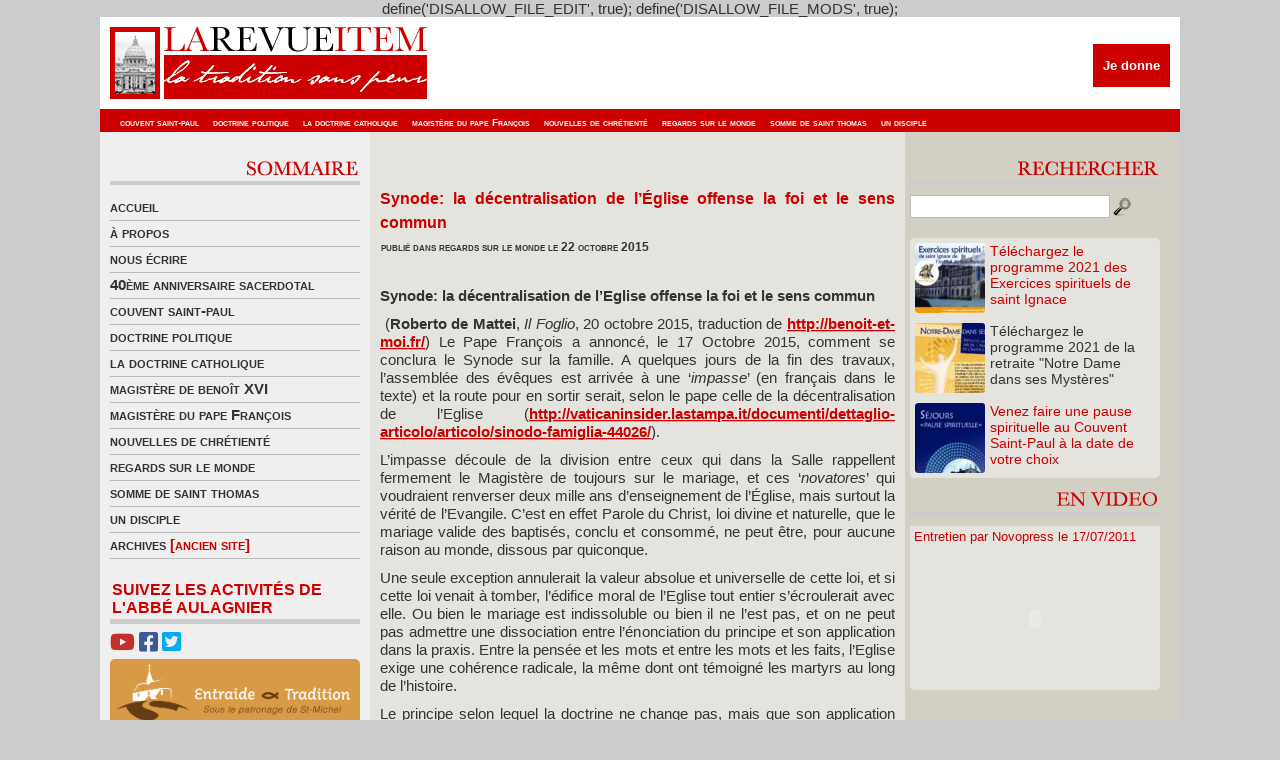

--- FILE ---
content_type: text/html; charset=UTF-8
request_url: http://www.revue-item.com/10310/synode-la-decentralisation-de-leglise-offense-la-foi-et-le-sens-commun/
body_size: 14190
content:
define('DISALLOW_FILE_EDIT', true);
define('DISALLOW_FILE_MODS', true);<!DOCTYPE html PUBLIC "-//W3C//DTD XHTML 1.0 Transitional//EN" "http://www.w3.org/TR/xhtml1/DTD/xhtml1-transitional.dtd">
<html xmlns="http://www.w3.org/1999/xhtml">
<head profile="http://gmpg.org/xfn/11">
<link rel="shortcut icon" href="http://www.revue-item.com/revueitem.ico" />
<meta http-equiv="Content-Type" content="text/html; charset=UTF-8" />
<title>  Synode: la décentralisation de l&rsquo;Église offense la foi et le sens commun ◊ La Revue Item ◊ La tradition sans peur</title>
<meta http-equiv="Content-Type" content="text/html; charset=utf-8"/>
<meta name="generator" content="WordPress 5.1.20" />
<meta name="keywords" content="" />
<meta name="description" content="La Revue Item ◊ La tradition sans peur" />
<link rel="stylesheet" href="http://www.revue-item.com/wp-content/themes/item/item/style.css" type="text/css" media="all" />
<link rel="stylesheet" href="http://www.revue-item.com/wp-content/themes/item/item/style.css" type="text/css" media="all" />

<link rel="alternate" type="application/rss+xml" title="La Revue Item RSS Feed" href="http://www.revue-item.com/feed/" />
	<link rel='archives' title='août 2025' href='http://www.revue-item.com/date/2025/08/' />
	<link rel='archives' title='novembre 2022' href='http://www.revue-item.com/date/2022/11/' />
	<link rel='archives' title='décembre 2021' href='http://www.revue-item.com/date/2021/12/' />
	<link rel='archives' title='novembre 2021' href='http://www.revue-item.com/date/2021/11/' />
	<link rel='archives' title='octobre 2021' href='http://www.revue-item.com/date/2021/10/' />
	<link rel='archives' title='juillet 2021' href='http://www.revue-item.com/date/2021/07/' />
	<link rel='archives' title='juin 2021' href='http://www.revue-item.com/date/2021/06/' />
	<link rel='archives' title='mai 2021' href='http://www.revue-item.com/date/2021/05/' />
	<link rel='archives' title='avril 2021' href='http://www.revue-item.com/date/2021/04/' />
	<link rel='archives' title='mars 2021' href='http://www.revue-item.com/date/2021/03/' />
	<link rel='archives' title='février 2021' href='http://www.revue-item.com/date/2021/02/' />
	<link rel='archives' title='janvier 2021' href='http://www.revue-item.com/date/2021/01/' />
	<link rel='archives' title='décembre 2020' href='http://www.revue-item.com/date/2020/12/' />
	<link rel='archives' title='novembre 2020' href='http://www.revue-item.com/date/2020/11/' />
	<link rel='archives' title='octobre 2020' href='http://www.revue-item.com/date/2020/10/' />
	<link rel='archives' title='septembre 2020' href='http://www.revue-item.com/date/2020/09/' />
	<link rel='archives' title='août 2020' href='http://www.revue-item.com/date/2020/08/' />
	<link rel='archives' title='juillet 2020' href='http://www.revue-item.com/date/2020/07/' />
	<link rel='archives' title='juin 2020' href='http://www.revue-item.com/date/2020/06/' />
	<link rel='archives' title='mai 2020' href='http://www.revue-item.com/date/2020/05/' />
	<link rel='archives' title='avril 2020' href='http://www.revue-item.com/date/2020/04/' />
	<link rel='archives' title='mars 2020' href='http://www.revue-item.com/date/2020/03/' />
	<link rel='archives' title='février 2020' href='http://www.revue-item.com/date/2020/02/' />
	<link rel='archives' title='janvier 2020' href='http://www.revue-item.com/date/2020/01/' />
	<link rel='archives' title='décembre 2019' href='http://www.revue-item.com/date/2019/12/' />
	<link rel='archives' title='novembre 2019' href='http://www.revue-item.com/date/2019/11/' />
	<link rel='archives' title='octobre 2019' href='http://www.revue-item.com/date/2019/10/' />
	<link rel='archives' title='septembre 2019' href='http://www.revue-item.com/date/2019/09/' />
	<link rel='archives' title='août 2019' href='http://www.revue-item.com/date/2019/08/' />
	<link rel='archives' title='juillet 2019' href='http://www.revue-item.com/date/2019/07/' />
	<link rel='archives' title='juin 2019' href='http://www.revue-item.com/date/2019/06/' />
	<link rel='archives' title='mai 2019' href='http://www.revue-item.com/date/2019/05/' />
	<link rel='archives' title='avril 2019' href='http://www.revue-item.com/date/2019/04/' />
	<link rel='archives' title='mars 2019' href='http://www.revue-item.com/date/2019/03/' />
	<link rel='archives' title='février 2019' href='http://www.revue-item.com/date/2019/02/' />
	<link rel='archives' title='janvier 2019' href='http://www.revue-item.com/date/2019/01/' />
	<link rel='archives' title='décembre 2018' href='http://www.revue-item.com/date/2018/12/' />
	<link rel='archives' title='novembre 2018' href='http://www.revue-item.com/date/2018/11/' />
	<link rel='archives' title='octobre 2018' href='http://www.revue-item.com/date/2018/10/' />
	<link rel='archives' title='septembre 2018' href='http://www.revue-item.com/date/2018/09/' />
	<link rel='archives' title='août 2018' href='http://www.revue-item.com/date/2018/08/' />
	<link rel='archives' title='juillet 2018' href='http://www.revue-item.com/date/2018/07/' />
	<link rel='archives' title='juin 2018' href='http://www.revue-item.com/date/2018/06/' />
	<link rel='archives' title='mai 2018' href='http://www.revue-item.com/date/2018/05/' />
	<link rel='archives' title='avril 2018' href='http://www.revue-item.com/date/2018/04/' />
	<link rel='archives' title='mars 2018' href='http://www.revue-item.com/date/2018/03/' />
	<link rel='archives' title='février 2018' href='http://www.revue-item.com/date/2018/02/' />
	<link rel='archives' title='janvier 2018' href='http://www.revue-item.com/date/2018/01/' />
	<link rel='archives' title='décembre 2017' href='http://www.revue-item.com/date/2017/12/' />
	<link rel='archives' title='novembre 2017' href='http://www.revue-item.com/date/2017/11/' />
	<link rel='archives' title='octobre 2017' href='http://www.revue-item.com/date/2017/10/' />
	<link rel='archives' title='septembre 2017' href='http://www.revue-item.com/date/2017/09/' />
	<link rel='archives' title='août 2017' href='http://www.revue-item.com/date/2017/08/' />
	<link rel='archives' title='juillet 2017' href='http://www.revue-item.com/date/2017/07/' />
	<link rel='archives' title='juin 2017' href='http://www.revue-item.com/date/2017/06/' />
	<link rel='archives' title='mai 2017' href='http://www.revue-item.com/date/2017/05/' />
	<link rel='archives' title='avril 2017' href='http://www.revue-item.com/date/2017/04/' />
	<link rel='archives' title='mars 2017' href='http://www.revue-item.com/date/2017/03/' />
	<link rel='archives' title='février 2017' href='http://www.revue-item.com/date/2017/02/' />
	<link rel='archives' title='janvier 2017' href='http://www.revue-item.com/date/2017/01/' />
	<link rel='archives' title='décembre 2016' href='http://www.revue-item.com/date/2016/12/' />
	<link rel='archives' title='novembre 2016' href='http://www.revue-item.com/date/2016/11/' />
	<link rel='archives' title='octobre 2016' href='http://www.revue-item.com/date/2016/10/' />
	<link rel='archives' title='septembre 2016' href='http://www.revue-item.com/date/2016/09/' />
	<link rel='archives' title='août 2016' href='http://www.revue-item.com/date/2016/08/' />
	<link rel='archives' title='juillet 2016' href='http://www.revue-item.com/date/2016/07/' />
	<link rel='archives' title='juin 2016' href='http://www.revue-item.com/date/2016/06/' />
	<link rel='archives' title='mai 2016' href='http://www.revue-item.com/date/2016/05/' />
	<link rel='archives' title='avril 2016' href='http://www.revue-item.com/date/2016/04/' />
	<link rel='archives' title='mars 2016' href='http://www.revue-item.com/date/2016/03/' />
	<link rel='archives' title='février 2016' href='http://www.revue-item.com/date/2016/02/' />
	<link rel='archives' title='janvier 2016' href='http://www.revue-item.com/date/2016/01/' />
	<link rel='archives' title='décembre 2015' href='http://www.revue-item.com/date/2015/12/' />
	<link rel='archives' title='novembre 2015' href='http://www.revue-item.com/date/2015/11/' />
	<link rel='archives' title='octobre 2015' href='http://www.revue-item.com/date/2015/10/' />
	<link rel='archives' title='septembre 2015' href='http://www.revue-item.com/date/2015/09/' />
	<link rel='archives' title='août 2015' href='http://www.revue-item.com/date/2015/08/' />
	<link rel='archives' title='juillet 2015' href='http://www.revue-item.com/date/2015/07/' />
	<link rel='archives' title='juin 2015' href='http://www.revue-item.com/date/2015/06/' />
	<link rel='archives' title='mai 2015' href='http://www.revue-item.com/date/2015/05/' />
	<link rel='archives' title='avril 2015' href='http://www.revue-item.com/date/2015/04/' />
	<link rel='archives' title='mars 2015' href='http://www.revue-item.com/date/2015/03/' />
	<link rel='archives' title='février 2015' href='http://www.revue-item.com/date/2015/02/' />
	<link rel='archives' title='janvier 2015' href='http://www.revue-item.com/date/2015/01/' />
	<link rel='archives' title='décembre 2014' href='http://www.revue-item.com/date/2014/12/' />
	<link rel='archives' title='novembre 2014' href='http://www.revue-item.com/date/2014/11/' />
	<link rel='archives' title='octobre 2014' href='http://www.revue-item.com/date/2014/10/' />
	<link rel='archives' title='septembre 2014' href='http://www.revue-item.com/date/2014/09/' />
	<link rel='archives' title='août 2014' href='http://www.revue-item.com/date/2014/08/' />
	<link rel='archives' title='juillet 2014' href='http://www.revue-item.com/date/2014/07/' />
	<link rel='archives' title='juin 2014' href='http://www.revue-item.com/date/2014/06/' />
	<link rel='archives' title='mai 2014' href='http://www.revue-item.com/date/2014/05/' />
	<link rel='archives' title='avril 2014' href='http://www.revue-item.com/date/2014/04/' />
	<link rel='archives' title='mars 2014' href='http://www.revue-item.com/date/2014/03/' />
	<link rel='archives' title='février 2014' href='http://www.revue-item.com/date/2014/02/' />
	<link rel='archives' title='janvier 2014' href='http://www.revue-item.com/date/2014/01/' />
	<link rel='archives' title='décembre 2013' href='http://www.revue-item.com/date/2013/12/' />
	<link rel='archives' title='novembre 2013' href='http://www.revue-item.com/date/2013/11/' />
	<link rel='archives' title='octobre 2013' href='http://www.revue-item.com/date/2013/10/' />
	<link rel='archives' title='septembre 2013' href='http://www.revue-item.com/date/2013/09/' />
	<link rel='archives' title='août 2013' href='http://www.revue-item.com/date/2013/08/' />
	<link rel='archives' title='juillet 2013' href='http://www.revue-item.com/date/2013/07/' />
	<link rel='archives' title='juin 2013' href='http://www.revue-item.com/date/2013/06/' />
	<link rel='archives' title='mai 2013' href='http://www.revue-item.com/date/2013/05/' />
	<link rel='archives' title='avril 2013' href='http://www.revue-item.com/date/2013/04/' />
	<link rel='archives' title='mars 2013' href='http://www.revue-item.com/date/2013/03/' />
	<link rel='archives' title='février 2013' href='http://www.revue-item.com/date/2013/02/' />
	<link rel='archives' title='janvier 2013' href='http://www.revue-item.com/date/2013/01/' />
	<link rel='archives' title='décembre 2012' href='http://www.revue-item.com/date/2012/12/' />
	<link rel='archives' title='novembre 2012' href='http://www.revue-item.com/date/2012/11/' />
	<link rel='archives' title='octobre 2012' href='http://www.revue-item.com/date/2012/10/' />
	<link rel='archives' title='septembre 2012' href='http://www.revue-item.com/date/2012/09/' />
	<link rel='archives' title='août 2012' href='http://www.revue-item.com/date/2012/08/' />
	<link rel='archives' title='juillet 2012' href='http://www.revue-item.com/date/2012/07/' />
	<link rel='archives' title='juin 2012' href='http://www.revue-item.com/date/2012/06/' />
	<link rel='archives' title='mai 2012' href='http://www.revue-item.com/date/2012/05/' />
	<link rel='archives' title='avril 2012' href='http://www.revue-item.com/date/2012/04/' />
	<link rel='archives' title='mars 2012' href='http://www.revue-item.com/date/2012/03/' />
	<link rel='archives' title='février 2012' href='http://www.revue-item.com/date/2012/02/' />
	<link rel='archives' title='janvier 2012' href='http://www.revue-item.com/date/2012/01/' />
	<link rel='archives' title='décembre 2011' href='http://www.revue-item.com/date/2011/12/' />
	<link rel='archives' title='novembre 2011' href='http://www.revue-item.com/date/2011/11/' />
	<link rel='archives' title='octobre 2011' href='http://www.revue-item.com/date/2011/10/' />
	<link rel='archives' title='septembre 2011' href='http://www.revue-item.com/date/2011/09/' />
	<link rel='archives' title='août 2011' href='http://www.revue-item.com/date/2011/08/' />
	<link rel='archives' title='juillet 2011' href='http://www.revue-item.com/date/2011/07/' />
	<link rel='archives' title='juin 2011' href='http://www.revue-item.com/date/2011/06/' />
	<link rel='archives' title='mai 2011' href='http://www.revue-item.com/date/2011/05/' />
	<link rel='archives' title='avril 2011' href='http://www.revue-item.com/date/2011/04/' />
	<link rel='archives' title='mars 2011' href='http://www.revue-item.com/date/2011/03/' />
	<link rel='archives' title='février 2011' href='http://www.revue-item.com/date/2011/02/' />
	<link rel='archives' title='janvier 2011' href='http://www.revue-item.com/date/2011/01/' />
	<link rel='archives' title='décembre 2010' href='http://www.revue-item.com/date/2010/12/' />
	<link rel='archives' title='novembre 2010' href='http://www.revue-item.com/date/2010/11/' />
	<link rel='archives' title='octobre 2010' href='http://www.revue-item.com/date/2010/10/' />
	<link rel='archives' title='septembre 2010' href='http://www.revue-item.com/date/2010/09/' />
	<link rel='archives' title='août 2010' href='http://www.revue-item.com/date/2010/08/' />
	<link rel='archives' title='juillet 2010' href='http://www.revue-item.com/date/2010/07/' />
	<link rel='archives' title='juin 2010' href='http://www.revue-item.com/date/2010/06/' />
	<link rel='archives' title='mai 2010' href='http://www.revue-item.com/date/2010/05/' />
	<link rel='archives' title='avril 2010' href='http://www.revue-item.com/date/2010/04/' />
	<link rel='archives' title='mars 2010' href='http://www.revue-item.com/date/2010/03/' />
	<link rel='archives' title='février 2010' href='http://www.revue-item.com/date/2010/02/' />
	<link rel='archives' title='janvier 2010' href='http://www.revue-item.com/date/2010/01/' />
	<link rel='archives' title='décembre 2009' href='http://www.revue-item.com/date/2009/12/' />
	<link rel='archives' title='novembre 2009' href='http://www.revue-item.com/date/2009/11/' />
	<link rel='archives' title='octobre 2009' href='http://www.revue-item.com/date/2009/10/' />
	<link rel='archives' title='septembre 2009' href='http://www.revue-item.com/date/2009/09/' />
	<link rel='archives' title='août 2009' href='http://www.revue-item.com/date/2009/08/' />
	<link rel='archives' title='juillet 2009' href='http://www.revue-item.com/date/2009/07/' />
	<link rel='archives' title='juin 2009' href='http://www.revue-item.com/date/2009/06/' />
	<link rel='archives' title='mai 2009' href='http://www.revue-item.com/date/2009/05/' />
	<link rel='archives' title='avril 2009' href='http://www.revue-item.com/date/2009/04/' />
	<link rel='archives' title='mars 2009' href='http://www.revue-item.com/date/2009/03/' />
	<link rel='archives' title='juillet 24' href='http://www.revue-item.com/date/24/07/' />
<link rel='dns-prefetch' href='//s.w.org' />
<link rel="alternate" type="application/rss+xml" title="La Revue Item &raquo; Synode: la décentralisation de l&rsquo;Église offense la foi et le sens commun Flux des commentaires" href="http://www.revue-item.com/10310/synode-la-decentralisation-de-leglise-offense-la-foi-et-le-sens-commun/feed/" />
		<script type="text/javascript">
			window._wpemojiSettings = {"baseUrl":"https:\/\/s.w.org\/images\/core\/emoji\/11.2.0\/72x72\/","ext":".png","svgUrl":"https:\/\/s.w.org\/images\/core\/emoji\/11.2.0\/svg\/","svgExt":".svg","source":{"concatemoji":"http:\/\/www.revue-item.com\/wp-includes\/js\/wp-emoji-release.min.js?ver=5.1.20"}};
			!function(e,a,t){var n,r,o,i=a.createElement("canvas"),p=i.getContext&&i.getContext("2d");function s(e,t){var a=String.fromCharCode;p.clearRect(0,0,i.width,i.height),p.fillText(a.apply(this,e),0,0);e=i.toDataURL();return p.clearRect(0,0,i.width,i.height),p.fillText(a.apply(this,t),0,0),e===i.toDataURL()}function c(e){var t=a.createElement("script");t.src=e,t.defer=t.type="text/javascript",a.getElementsByTagName("head")[0].appendChild(t)}for(o=Array("flag","emoji"),t.supports={everything:!0,everythingExceptFlag:!0},r=0;r<o.length;r++)t.supports[o[r]]=function(e){if(!p||!p.fillText)return!1;switch(p.textBaseline="top",p.font="600 32px Arial",e){case"flag":return s([55356,56826,55356,56819],[55356,56826,8203,55356,56819])?!1:!s([55356,57332,56128,56423,56128,56418,56128,56421,56128,56430,56128,56423,56128,56447],[55356,57332,8203,56128,56423,8203,56128,56418,8203,56128,56421,8203,56128,56430,8203,56128,56423,8203,56128,56447]);case"emoji":return!s([55358,56760,9792,65039],[55358,56760,8203,9792,65039])}return!1}(o[r]),t.supports.everything=t.supports.everything&&t.supports[o[r]],"flag"!==o[r]&&(t.supports.everythingExceptFlag=t.supports.everythingExceptFlag&&t.supports[o[r]]);t.supports.everythingExceptFlag=t.supports.everythingExceptFlag&&!t.supports.flag,t.DOMReady=!1,t.readyCallback=function(){t.DOMReady=!0},t.supports.everything||(n=function(){t.readyCallback()},a.addEventListener?(a.addEventListener("DOMContentLoaded",n,!1),e.addEventListener("load",n,!1)):(e.attachEvent("onload",n),a.attachEvent("onreadystatechange",function(){"complete"===a.readyState&&t.readyCallback()})),(n=t.source||{}).concatemoji?c(n.concatemoji):n.wpemoji&&n.twemoji&&(c(n.twemoji),c(n.wpemoji)))}(window,document,window._wpemojiSettings);
		</script>
		<style type="text/css">
img.wp-smiley,
img.emoji {
	display: inline !important;
	border: none !important;
	box-shadow: none !important;
	height: 1em !important;
	width: 1em !important;
	margin: 0 .07em !important;
	vertical-align: -0.1em !important;
	background: none !important;
	padding: 0 !important;
}
</style>
	<link rel='stylesheet' id='tweetable-frontend-css'  href='http://www.revue-item.com/wp-content/plugins/tweetable/main_css.css?ver=5.1.20' type='text/css' media='all' />
<link rel='stylesheet' id='wp-block-library-css'  href='http://www.revue-item.com/wp-includes/css/dist/block-library/style.min.css?ver=5.1.20' type='text/css' media='all' />
<link rel='stylesheet' id='contact-form-7-css'  href='http://www.revue-item.com/wp-content/plugins/contact-form-7/includes/css/styles.css?ver=5.1.1' type='text/css' media='all' />
<link rel='stylesheet' id='wp-pagenavi-css'  href='http://www.revue-item.com/wp-content/plugins/wp-pagenavi/pagenavi-css.css?ver=2.70' type='text/css' media='all' />
<script type='text/javascript' src='http://www.revue-item.com/wp-includes/js/jquery/jquery.js?ver=1.12.4'></script>
<script type='text/javascript' src='http://www.revue-item.com/wp-includes/js/jquery/jquery-migrate.min.js?ver=1.4.1'></script>
<link rel='https://api.w.org/' href='http://www.revue-item.com/wp-json/' />
<link rel="EditURI" type="application/rsd+xml" title="RSD" href="http://www.revue-item.com/xmlrpc.php?rsd" />
<link rel="wlwmanifest" type="application/wlwmanifest+xml" href="http://www.revue-item.com/wp-includes/wlwmanifest.xml" /> 
<link rel='prev' title='Le Synode: le professeur de Mattei se pose la question' href='http://www.revue-item.com/10306/le-synode-le-professeur-de-mattei-se-pose-la-question/' />
<link rel='next' title='Lettre ouverte de J Bompard à Bernard Cazeneuve' href='http://www.revue-item.com/10312/lettre-ouverte-de-j-bompard-a-bernard-cazeneuve/' />
<meta name="generator" content="WordPress 5.1.20" />
<link rel="canonical" href="http://www.revue-item.com/10310/synode-la-decentralisation-de-leglise-offense-la-foi-et-le-sens-commun/" />
<link rel='shortlink' href='http://www.revue-item.com/?p=10310' />
<link rel="alternate" type="application/json+oembed" href="http://www.revue-item.com/wp-json/oembed/1.0/embed?url=http%3A%2F%2Fwww.revue-item.com%2F10310%2Fsynode-la-decentralisation-de-leglise-offense-la-foi-et-le-sens-commun%2F" />
<link rel="alternate" type="text/xml+oembed" href="http://www.revue-item.com/wp-json/oembed/1.0/embed?url=http%3A%2F%2Fwww.revue-item.com%2F10310%2Fsynode-la-decentralisation-de-leglise-offense-la-foi-et-le-sens-commun%2F&#038;format=xml" />
<script type="text/javascript" src="http://www.revue-item.com/wp-content/plugins/audio-player/assets/audio-player.js?ver=2.0.4.1"></script>
<script type="text/javascript">AudioPlayer.setup("http://www.revue-item.com/wp-content/plugins/audio-player/assets/player.swf?ver=2.0.4.1", {width:"290",animation:"yes",encode:"yes",initialvolume:"60",remaining:"no",noinfo:"no",buffer:"5",checkpolicy:"no",rtl:"no",bg:"f8f8f8",text:"666666",leftbg:"eeeeee",lefticon:"666666",volslider:"666666",voltrack:"FFFFFF",rightbg:"cccccc",rightbghover:"999999",righticon:"666666",righticonhover:"ffffff",track:"FFFFFF",loader:"9FFFB8",border:"666666",tracker:"DDDDDD",skip:"666666",pagebg:"FFFFFF",transparentpagebg:"yes"});</script>
<script src="https://kit.fontawesome.com/03b14f57c6.js" crossorigin="anonymous"></script>
</head>

<body>
<div id="wrapper">
	<div style="clear: both;"></div>
	<div style="height:92px; position: relative;">
		<a href="http://www.revue-item.com/"><img src="http://www.revue-item.com/wp-content/themes/item/item/images/logo.jpg" alt="La Revue Item - « La Tradition sans peur »" width="1080" height="92" border="0" /></a>
		<div id="headDonationBox">
			<form action="https://www.credofunding.fr/fr/associations/couvent-st-paul-thiviers" target="_blank">
				<input type="submit" id="paypalDonationButton" title="Je donne" value="Je donne">
			</form>
					</div>
		<div id="headLinks" style="width:1072px">
			<ul>
				<li>	<li class="cat-item cat-item-4"><a href="http://www.revue-item.com/revue-item/couvent-saint-paul/" title="Couvent Saint-Paul">couvent saint-paul</a>
</li>
	<li class="cat-item cat-item-8"><a href="http://www.revue-item.com/revue-item/doctrine-politique/" title="Doctrine politique">doctrine politique</a>
</li>
	<li class="cat-item cat-item-5"><a href="http://www.revue-item.com/revue-item/la-doctrine-catholique/" title="La doctrine catholique">la doctrine catholique</a>
</li>
	<li class="cat-item cat-item-13003"><a href="http://www.revue-item.com/revue-item/le-magistere-du-pape-francois/" title="le Magistère du pape François">magistère du pape François</a>
</li>
	<li class="cat-item cat-item-3"><a href="http://www.revue-item.com/revue-item/nouvelles-de-chretiente/" title="Nouvelles de chrétienté">nouvelles de chrétienté</a>
</li>
	<li class="cat-item cat-item-1"><a href="http://www.revue-item.com/revue-item/regards-sur-le-monde/" title="Un regard sur le monde politique et religieux">regards sur le monde</a>
</li>
	<li class="cat-item cat-item-6"><a href="http://www.revue-item.com/revue-item/la-somme-de-saint-thomas/" title="La somme de Saint Thomas">somme de saint thomas</a>
</li>
	<li class="cat-item cat-item-13004"><a href="http://www.revue-item.com/revue-item/un-disciple/" >un disciple</a>
</li>
</li>
			</ul>
		</div>     
	</div>
<div id="mid" class="fix">
<div id="midCol">

<div class="middle_links">
<div align="right" style="padding-bottom:5px; border-bottom-width:4px; border-bottom-color:#CCCCCC; border-bottom-style:solid"><img src="http://www.revue-item.com/wp-content/themes/item/item/images/titre_sommaire.gif" alt="Sommaire" width="250" height="24" border="0"/></div><div style="margin-bottom:10px"></div>
<ul>
              <li><a href="http://www.revue-item.com/">accueil</a></li>
		    <li class="page_item page-item-2"><a href="http://www.revue-item.com/a-propos/">à propos</a></li>
<li class="page_item page-item-101"><a href="http://www.revue-item.com/contact/">nous écrire</a></li>
              	<li class="cat-item cat-item-12996"><a href="http://www.revue-item.com/revue-item/40eme-anniversaire-sacerdotal/" title="40ème anniversaire sacerdotal de l&#039;Abbé Aulagnier">40ème anniversaire sacerdotal</a>
</li>
	<li class="cat-item cat-item-4"><a href="http://www.revue-item.com/revue-item/couvent-saint-paul/" title="Couvent Saint-Paul">couvent saint-paul</a>
</li>
	<li class="cat-item cat-item-8"><a href="http://www.revue-item.com/revue-item/doctrine-politique/" title="Doctrine politique">doctrine politique</a>
</li>
	<li class="cat-item cat-item-5"><a href="http://www.revue-item.com/revue-item/la-doctrine-catholique/" title="La doctrine catholique">la doctrine catholique</a>
</li>
	<li class="cat-item cat-item-7"><a href="http://www.revue-item.com/revue-item/le-magistere-de-benoit-xvi/" title="Le magistère de Benoît XVI">magistère de benoît XVI</a>
</li>
	<li class="cat-item cat-item-13003"><a href="http://www.revue-item.com/revue-item/le-magistere-du-pape-francois/" title="le Magistère du pape François">magistère du pape François</a>
</li>
	<li class="cat-item cat-item-3"><a href="http://www.revue-item.com/revue-item/nouvelles-de-chretiente/" title="Nouvelles de chrétienté">nouvelles de chrétienté</a>
</li>
	<li class="cat-item cat-item-1"><a href="http://www.revue-item.com/revue-item/regards-sur-le-monde/" title="Un regard sur le monde politique et religieux">regards sur le monde</a>
</li>
	<li class="cat-item cat-item-6"><a href="http://www.revue-item.com/revue-item/la-somme-de-saint-thomas/" title="La somme de Saint Thomas">somme de saint thomas</a>
</li>
	<li class="cat-item cat-item-13004"><a href="http://www.revue-item.com/revue-item/un-disciple/" >un disciple</a>
</li>
              <li><a href="http://la.revue.item.free.fr/" target="_blank" title="Archives (ancien site)">archives <font color="#CC0000">[ancien site]</font></a></li>
</ul>
</div>
<div style="margin-bottom:5px;margin-top: 5px;">
	<span id="labelSuivezNous">Suivez les activités de l'Abbé Aulagnier</span>
	<a href="https://www.youtube.com/channel/UCeozmzdodf7FFB2hFTBTliw" target="_blank"><i class="fab fa-youtube"></i></a> <a href="https://www.facebook.com/CouventStPaul/" target="_blank"><i class="fab fa-facebook-square"></i></a> <a href="https://twitter.com/revueitem" target="_blank"><i class="fab fa-twitter-square"></i></a>
	<a href="https://entraideettradition.fr" target="_blank"><div id="lienEntraideEtTradition"><img src="http://www.revue-item.com/wp-content/themes/item/item/images/entraide_et_tradition.png" alt="Entraide et Tradition"></div></a>
	</div>

<!--<div align="right" style="padding-bottom:5px; border-bottom-width:4px; border-bottom-color:#CCCCCC; border-bottom-style:solid">
<img src="http://www.revue-item.com/wp-content/themes/item/item/images/titre_abo.gif" alt="Abonnements" width="250" height="24" border="0"/>
</div>
<div style="margin-bottom:10px"></div>		

<div align="left" style="margin-bottom:5px ">
<img src="http://www.revue-item.com/wp-content/themes/item/item/images/titre_newsletter.gif" alt="Newsletter" width="250" height="24" border="0"/>
</div>-->
<div style="overflow: hidden; width: 100%; border-radius: 5px;">
	<div style="margin: -35px 0px 0px -20px;">
		<iframe width="540" height="335" src="https://bd21c1da.sibforms.com/serve/[base64]" frameborder="0" scrolling="no" allowfullscreen style="display: block;margin-left: 0px;margin-right: 0px;max-width: 290px;"></iframe>
	</div>
</div>

<div style="margin-bottom:10px"></div>		

<div class="middle_links" style="margin-top:15px">
<div align="right" style="padding-bottom:5px; border-bottom-width:4px; border-bottom-color:#CCCCCC; border-bottom-style:solid"><a href="http://www.revue-item.com/revue-item/flash-infos/"><img src="http://www.revue-item.com/wp-content/themes/item/item/images/titre_flash.gif" alt="Flash info" width="250" height="24" border="0"/></a></div>
<div style="margin-bottom:10px"></div>

<h4 style="margin-bottom:5px"><a href="http://www.revue-item.com/16678/souvenirs-de-noel-2019-voeux-de-labbe-paul-aulagnier/" style="color:#CC0000">Souvenirs de Noël 2019 &#8211; Vœux de l&rsquo;Abbé P...</a></h4>
<div style="clear: both;"></div>
<h5 style="font-size:12px; color:#333333; margin-bottom:3px; font-variant:small-caps"><strong> <a href="http://dabakh.com/?cev=rencontre-hommes-seniors-en-montauban&c92=f7">http://dabakh.com/?cev=rencontre-hommes-seniors-en-montauban&c92=f7</a> 23 décembre 2021</strong></h5>
<span style="text-align:justify; margin-bottom:5px"><div>
Souvenirs de Noël 2019 de notre très cher Abbé Aulagnier. Quelques semaines plus tard, le Pape faisait adresser à tous...</div></span>
<div style="clear:both;"></div>	
<div class="readmore"><a href="http://www.revue-item.com/16678/souvenirs-de-noel-2019-voeux-de-labbe-paul-aulagnier/" rel="bookmark" title="Lire la suite pour Souvenirs de Noël 2019 &#8211; Vœux de l&rsquo;Abbé Paul Aulagnier">Lire la suite</a><br />
</div><br />
<h4 style="margin-bottom:5px"><a href="http://www.revue-item.com/16575/trentain-pour-le-repos-de-lame-de-m-labbe-paul-aulagnier-eglise-saint-eugene-sainte-cecile-paris/" style="color:#CC0000">Trentain pour le repos de l&rsquo;âme de M. l&rsquo;Abb...</a></h4>
<div style="clear: both;"></div>
<h5 style="font-size:12px; color:#333333; margin-bottom:3px; font-variant:small-caps"><strong> <a href="http://encabine.com/?p=810">strasbourg gay rencontre</a> 9 juin 2021</strong></h5>
<span style="text-align:justify; margin-bottom:5px"><div>M. l&rsquo;Abbé Paul Aulagnier nous a quitté le 6 mai 2021, à l&rsquo;aube de ses 78 ans et de son jubilé sacerdotale.
Un...</div></span>
<div style="clear:both;"></div>	
<div class="readmore"><a href="http://www.revue-item.com/16575/trentain-pour-le-repos-de-lame-de-m-labbe-paul-aulagnier-eglise-saint-eugene-sainte-cecile-paris/" rel="bookmark" title="Lire la suite pour Trentain pour le repos de l&rsquo;âme de M. l&rsquo;Abbé Paul Aulagnier, église Saint-Eugène &#8211; Sainte Cécile, Paris">Lire la suite</a><br />
</div><br />
<h4 style="margin-bottom:5px"><a href="http://www.revue-item.com/16502/16502/" style="color:#CC0000"></a></h4>
<div style="clear: both;"></div>
<h5 style="font-size:12px; color:#333333; margin-bottom:3px; font-variant:small-caps"><strong> <a href="http://livingfor.com.br/?plov=google-quero-namorar-com-voc%C3%AA&bcb=b0">google quero namorar com você</a> 10 avril 2021</strong></h5>
<span style="text-align:justify; margin-bottom:5px"><div>
Monseigneur Aupetit, petit soldat de la République
— par Francesca de Villasmundo — 9 avril 2021



L’archevêque...</div></span>
<div style="clear:both;"></div>	
<div class="readmore"><a href="http://www.revue-item.com/16502/16502/" rel="bookmark" title="Lire la suite pour ">Lire la suite</a><br />
</div><br />
<h4 style="margin-bottom:5px"><a href="http://www.revue-item.com/16500/pauvre-france/" style="color:#CC0000">Pauvre France!...</a></h4>
<div style="clear: both;"></div>
<h5 style="font-size:12px; color:#333333; margin-bottom:3px; font-variant:small-caps"><strong>  10 avril 2021</strong></h5>
<span style="text-align:justify; margin-bottom:5px"><div>
La racaille en furie
— par Francesca de Villasmundo — 9 avril 2021 Media-Presse



Depuis une dizaine de jours le...</div></span>
<div style="clear:both;"></div>	
<div class="readmore"><a href="http://www.revue-item.com/16500/pauvre-france/" rel="bookmark" title="Lire la suite pour Pauvre France!">Lire la suite</a><br />
</div><br />


</div>

</div>


	<div id="mainCol" class="fix"><a name="main"></a>
		          
          
          
		<div class="post" id="post-10310">
			              
               
               <h3 style="margin-top:35px; margin-bottom:3px"><a href="http://www.revue-item.com/10310/synode-la-decentralisation-de-leglise-offense-la-foi-et-le-sens-commun/" title="Synode: la décentralisation de l&rsquo;Église offense la foi et le sens commun" style="color:#CC0000">Synode: la décentralisation de l&rsquo;Église offense la foi et le sens commun</a></h3>
            <h5 style="font-size:12px; color:#333333; margin-bottom:3px"><strong>publi&eacute; dans <a href="http://www.revue-item.com/revue-item/regards-sur-le-monde/" rel="category tag">regards sur le monde</a> le 22 octobre 2015</strong></h5>
            <p><br /></p>
            <p><strong></strong></p>
     <div style="clear: both;"></div>
	<div class="entry">
            <p><strong>Synode: la décentralisation de l’Eglise offense la foi et le sens commun</strong></p>
<p style="text-align: justify;"> (<strong>Roberto de Mattei</strong>, <em>Il Foglio</em>, 20 octobre 2015, traduction de <a href="http://corrispondenzaromana.voxmail.it/nl/w1b2c/z1xsd4/uf/1/aHR0cDovL2Jlbm9pdC1ldC1tb2kuZnIv?_d=09L&amp;_c=2d1fbca0" target="_blank">http://benoit-et-moi.fr/</a>) Le Pape François a annoncé, le 17 Octobre 2015, comment se conclura le Synode sur la famille. A quelques jours de la fin des travaux, l’assemblée des évêques est arrivée à une ‘<em>impasse</em>’ (en français dans le texte) et la route pour en sortir serait, selon le pape celle de la décentralisation de l’Eglise (<a href="http://corrispondenzaromana.voxmail.it/nl/w1b2c/z1xsd4/uf/2/aHR0cDovL3ZhdGljYW5pbnNpZGVyLmxhc3RhbXBhLml0L2RvY3VtZW50aS9kZXR0YWdsaW8tYXJ0aWNvbG8vYXJ0aWNvbG8vc2lub2RvLWZhbWlnbGlhLTQ0MDI2Lw?_d=09L&amp;_c=6840520a" target="_blank">http://vaticaninsider.lastampa.it/documenti/dettaglio-articolo/articolo/sinodo-famiglia-44026/</a>).</p>
<p style="text-align: justify;">L’impasse découle de la division entre ceux qui dans la Salle rappellent fermement le Magistère de toujours sur le mariage, et ces ‘<em>novatores</em>’ qui voudraient renverser deux mille ans d’enseignement de l’Église, mais surtout la vérité de l’Evangile. C’est en effet Parole du Christ, loi divine et naturelle, que le mariage valide des baptisés, conclu et consommé, ne peut être, pour aucune raison au monde, dissous par quiconque.</p>
<p style="text-align: justify;">Une seule exception annulerait la valeur absolue et universelle de cette loi, et si cette loi venait à tomber, l’édifice moral de l’Eglise tout entier s’écroulerait avec elle. Ou bien le mariage est indissoluble ou bien il ne l’est pas, et on ne peut pas admettre une dissociation entre l’énonciation du principe et son application dans la praxis. Entre la pensée et les mots et entre les mots et les faits, l’Eglise exige une cohérence radicale, la même dont ont témoigné les martyrs au long de l’histoire.</p>
<p style="text-align: justify;">Le principe selon lequel la doctrine ne change pas, mais que son application pastorale change, introduit un coin (ndt: au sens de l’outil dont on se sert pour fendre du bois ou de la pierre avec un maillet) entre deux dimensions inséparables du christianisme: Vérité et Vie. La séparation entre la doctrine et la praxix ne provient pas de la doctrine catholique, mais de la philosophie hégélienne et marxiste, qui inverse l’axiome traditionnel selon lequel ‘<em>agere sequitur esse</em>’ (l’action suit l’“être”). L’action, dans la perspective des novateurs, précède l’“être” et le conditionne, l’expérience ne vit pas la vérité, mais la crée. C’est le sens du discours prononcé par le cardinal Christoph Schönborn, commémorant le 50e anniversaire du Synode, le jour même où le pape François s’exprimait (<a href="http://corrispondenzaromana.voxmail.it/nl/w1b2c/z1xsd4/uf/3/aHR0cDovL3ZhdGljYW5pbnNpZGVyLmxhc3RhbXBhLml0LyUyNTIwZG9jdW1lbnRpL2RldHRhZ2xpby1hcnRpY29sby9hcnRpY29sby9zaW5vZG8tZmFtaWdsaWEtNDQwMjgv?_d=09L&amp;_c=8c7e2e62" target="_blank">http://vaticaninsider.lastampa.it/documenti/dettaglio-articolo/articolo/sinodo-famiglia-44028/</a>). «<em>La foi ne peut pas être représentée mais seulement témoignée</em>», a affirmé l’archevêque de Vienne, réaffirmant la primauté du «<em>témoignage</em>» sur la doctrine.</p>
<p style="text-align: justify;">Martyr, en grec, signifie témoin, mais pour les martyrs, témoigner signifiait vivre la vérité, tandis que pour les novateurs, cela signifie la trahir, la réinventer dans l’expérience.</p>
<p style="text-align: justify;">La primauté de la praxis pastorale sur la doctrine est destinée à avoir les conséquences catastrophiques suivantes:</p>
<p style="text-align: justify;">1) Le Synode “virtuel”, comme cela a déjà été le cas pour le Concile Vatican II, est destiné à prévaloir sur le réel. Le message médiatique qui accompagnera les conclusions des travaux est plus important que le contenu des documents. La <em>Relatio</em> sur la première partie de l’<em>Instrumentum Laboris</em> du<em> Circulus Anglicus C</em> affirme avec clarté la nécessité de cette révolution du language: «<em>Like Vatican II, this Synod needs to be a language-event, which is more than cosmetic</em>».</p>
<p style="text-align: justify;">2) Le post-synode est plus important que le synode, parce qu’il en représente l’auto-réalisation. Le Synode, en effet, confiera la réalisation de ses objectifs à la praxis pastorale. Si ce qui se transforme n’est pas la doctrine, mais la pastorale, ce changement ne peut se produire dans le Synode, il doit se produire dans la vie quotidienne du peuple chrétien et donc hors du Synode, après le Synode, dans la vie des diocèses et des paroisses de l’Eglise.</p>
<p style="text-align: justify;">3) L’auto-réalisation du Synode se déroule à l’enseigne de l’expérience des Eglises particulières, autrement dit de la décentralisation ecclésiastique. La décentralisation autorise les églises locales à expérimenter une pluralité d’expériences pastorales. Mais s’il n’y a pas une unique praxis cohérente avec l’unique doctrine, cela signifie qu’il y en a beaucoup, et toutes dignes d’être expérimentées. Les protagonistes de cette Révolution dans la praxis seront donc les évêques, les prêtres, les conférences épiscopales, les communautés locales, chacun selon sa liberté et sa créativité.</p>
<p style="text-align: justify;">
<p style="text-align: justify;">On voit se profiler l’hypothèse d’une Eglise “à deux vitesses” (<em>two-speed Church)</em> ou, toujours pour utiliser le language des eurocrates de Bruxelles, à “géométrie variable” (<em>variable geometry</em>). Face au même problème moral, on réagira de façon différente, selon l’éthique de la situation. A l’église des “catholiques adultes”, de langue germanique, appartenant au “premier monde” sera autorisée la “marche accélérée” du “témoignage missionnaire”; à l’église des catholiques “sous-développés”, africains ou polonais, appartenant aux églises du deuxième ou troisième monde, sera concédée la “marche lente” de l’attachement à leurs traditions.</p>
<p style="text-align: justify;">Rome resterait en arrière-plan, sans autorité réelle, avec une unique fonction d’“impulsion charismatique”. L’Eglise serait dé-vaticanisée, ou plutôt, dé-romanisée. A l’Eglise romanocentrique, on veut substituer une église polycentrique ou polyédrique. L’image du polyèdre a souvent été utilisée par le Pape François. «<em>Le polyèdre</em> – a-t-il affirmé – <em>est une unité, mais avec toutes les différentes parties; chacune a sa particularité, son charisme. C’est cela l’unité dans la diversité. C’est sur cette route que nous, chrétiens, faisons ce que nous nommons l’œcuménisme théologique: nous essayons de faire en sorte que cette diversité soit davantage harmonisée par l’Esprit Saint et devienne unité</em>» (Discours aux pentecôtistes de Caserta, 28 Juillet 2014).</p>
<p style="text-align: justify;">Le transfert des pouvoirs aux conférences épiscopales est déjà prévu dans un passage d’<em>Evangelii Gaudium</em>, qui les conçoit comme «s<em>ujets de pouvoirs spécifiques, incluant même quelque authentique autorité doctrinale. Une centralisation excessive, plutôt que d’aider, complique la vie de l’Église et sa dynamique missionnaire</em>» (§32).<br />
Aujourd’hui, François énonce ce “principe de collégialité”, comme résultat final de l’assemblée en cours.</p>
<p style="text-align: justify;">Les antiques hérésies du gallicanisme et du nationalisme ecclésiastique émergent à nouveau à l’horizon. La primauté de juridiction du Souverain Pontife est en effet un dogme de foi promulgué par le Concile Vatican II: dans cette primauté réside l’autorité suprême de l’Eglise, sur tous les pasteurs et sur tous les fidèles, indépendamment de tout autre pouvoir. Ce principe constitue la garantie de l’unité de l’Église: unité de gouvernement, unité de foi, unité des sacrements. La décentralisation est une perte d’unité qui conduit inévitablement au schisme. Le schisme est en effet la rupture qui se produit inexorablement quand viennent à manquer un point central de référence, un critère unitaire, tant sur le plan de la doctrine que sur celui de la discipline et de la pastorale. Les Églises particulières, divisées sur la praxis, mais aussi sur la doctrine qui dérive de la praxis, sont fatalement destinées à entrer en conflit et à produire fractures, schismes, hérésies.<br />
La décentralisation ne sape pas seulement la Primauté romaine, mais nie le principe de non-contradiction, selon lequel «<em>une même personne ne peut pas, dans le même temps et sous le même rapport, être ce qu’elle est et ne pas l’être</em>». C’est seulement sur la base de ce premier principe logique et métaphysique que nous pouvons utiliser notre raison et connaître la réalité qui nous entoure.</p>
<p style="text-align: justify;">Qu’advient-il si le Pontife romain renonce, même seulement en partie, à exercer son pouvoir pour le déléguer aux Conférences épiscopales ou aux évêques individuels? Il arrive évidemment que se crée une diversité de doctrine et de praxis entre les conférences épiscopales et d’un diocèse à l’autre. Ce qui sera interdit dans un diocèse, sera admis dans un autre et vice versa. Le concubin pourra recevoir le sacrement de l’Eucharistie dans un diocèse et pas dans un autre. Mais le péché est ou n’est pas, la loi morale est la même pour tout le monde ou elle n’est pas. Et de deux choses l’une: soit le Pape a la primauté de juridiction et il l’exerce, soit quelqu’un gouverne, dans les faits, en dehors de lui</p>
<p style="text-align: justify;">Le pape admet l’existence d’un <em>sensus fidei</em>, mais c’est précisément le <em>sensus fidei</em> des évêques, des prêtres, des simples laïcs, qui est aujourd’hui scandalisé par les extravagances que l’on entend dans la Salle du Synode. Ces extravagances offensent le sens commun avant même le <em>sensus Ecclesiae</em> des fidèles. Le Pape François a raison quand il affirme que l’Esprit Saint n’assiste pas seulement le pape et les évêques, mais tous les fidèles (voir sur ce point Melchior Cano, <em>De locis theologicis</em>, Lib. IV, sect. 3, 117). Mais l’Esprit Saint n’est pas l’esprit d’innovation; il guide l’Eglise, assistant nfailliblement sa Tradition. A travers la fidélité à la Tradition, l’Esprit Saint parle encore aux oreilles des fidèles. Et aujourd’hui, comme à l’époque de l’arianisme, nous pouvons dire avec saint Hilaire «<em>Sanctiores aures plebis quam corda sacerdotum</em>», les oreilles du peuple sont plus saintes que les cœurs des prêtres (<em>Contra Arianos, vel Auxentium</em>, n. 6, in PL, 10, col. 613). (<strong>Roberto de Mattei</strong>, <em>Il Foglio</em>, 20 octobre 2015, traduction de<a href="http://corrispondenzaromana.voxmail.it/nl/w1b2c/z1xsd4/uf/4/aHR0cDovL2Jlbm9pdC1ldC1tb2kuZnIv?_d=09L&amp;_c=a3e1df3a" target="_blank">http://benoit-et-moi.fr/</a>)</p>
</div>
	</div>
<div style="clear: both;"></div>

<p style="text-align: justify;"></p>

          <p style="text-align: center; border:0px;"><img src="http://www.revue-item.com/wp-content/themes/item/item/images/hr.gif" alt="Revue-Item.com" width="520" height="52" class="none" id="none" border="0" style="border:0px"/></p>
<div style="clear: both;"></div>
<div class="articleRecommandations" style="float:left; width:250px; margin-bottom:10px"><a href="http://www.revue-item.com/10306/le-synode-le-professeur-de-mattei-se-pose-la-question/"><h2 style="color:#CC0000;">article pr&eacute;c&eacute;dent</h2>Le Synode: le professeur de Mattei se pose la question</a></div> <div class="articleRecommandations" style="float:right; margin-right:5px; width:250px; text-align:right; margin-bottom:10px"><a href="http://www.revue-item.com/10312/lettre-ouverte-de-j-bompard-a-bernard-cazeneuve/"><h2 style="color:#CC0000;">article suivant</h2>Lettre ouverte de J Bompard à Bernard Cazeneuve</a></div>
<p class="articleRecommandations" style="text-align: justify;">&nbsp;</p>
<p class="articleRecommandations" style="text-align: justify;">&nbsp;</p>
<div style="clear: both;"></div>
<div class="articleRecommandations" style="width:510px; border:1px; border-color:#cccccc; border-style:solid; background-color:#f5f4f1; padding-top:5px; padding-bottom:5px;">
<h2 style="color:#CC0000; padding-left:5px;">articles li&eacute;s</h2>
<ul class="bullets" style="margin-left:5px; padding-top:5px; line-height:18px">
<div class='yarpp-related'>
<ul>
<li><a href='http://www.revue-item.com/3684/politique-et-bien-commun/' rel='bookmark' title='Politique et bien commun'>Politique et bien commun</a></li>
<li><a href='http://www.revue-item.com/10303/le-synode-intervention-du-cardinal-sarah-au-au-synode/' rel='bookmark' title='Le Synode : intervention du cardinal Sarah au au Synode'>Le Synode : intervention du cardinal Sarah au au Synode</a></li>
<li><a href='http://www.revue-item.com/3771/benoit-xvi-annonce-la-tenue-d%e2%80%99un-synode-sur-la-nouvelle-evangelisation-en-2012/' rel='bookmark' title='Benoît XVI annonce la tenue d’un synode sur la nouvelle évangélisation en 2012'>Benoît XVI annonce la tenue d’un synode sur la nouvelle évangélisation en 2012</a></li>
<li><a href='http://www.revue-item.com/9103/le-bon-sens-syrien/' rel='bookmark' title='« Le Bon sens syrien »'>« Le Bon sens syrien »</a></li>
<li><a href='http://www.revue-item.com/990/le-sens-chretien-de-l%e2%80%99histoire/' rel='bookmark' title='Le sens chrétien de l’histoire'>Le sens chrétien de l’histoire</a></li>
<li><a href='http://www.revue-item.com/5311/mgr-williamson-theorie-de-la-conspiration-une-reflexion-de-bon-sens/' rel='bookmark' title='Mgr Williamson : »Théorie de la conspiration ». Une reflexion de bon sens'>Mgr Williamson : »Théorie de la conspiration ». Une reflexion de bon sens</a></li>
<li><a href='http://www.revue-item.com/5441/aller-dans-le-sens-de-la-mens-pontificale/' rel='bookmark' title='ALLER DANS LE SENS DE LA « MENS » PONTIFICALE'>ALLER DANS LE SENS DE LA « MENS » PONTIFICALE</a></li>
<li><a href='http://www.revue-item.com/9314/la-fete-de-paques-a-t-elle-encore-un-sens-religieux/' rel='bookmark' title='La fête de Pâques a-t-elle encore un sens religieux ?'>La fête de Pâques a-t-elle encore un sens religieux ?</a></li>
</ul>
</div>
</ul>
</div>
<div id="print">
<input type="button" value="Imprimer" onclick="print();" />
<div style="border-bottom-color:#CCCCCC; border-bottom-style:solid; border-bottom-width:2px; margin-bottom:5px" id="share" align="center"></div><div>
<h2 style="color:#CC0000 ">partager cette page</h2>
<a href="http://del.icio.us/post?url=http://www.revue-item.com/10310/synode-la-decentralisation-de-leglise-offense-la-foi-et-le-sens-commun/&amp;title=Synode: la décentralisation de l&rsquo;Église offense la foi et le sens commun" target="_blank"><img src="http://www.revue-item.com/wp-content/themes/item/item/images/bookmark-1.gif" alt="bookmark" style="float: left; margin-left: 0px; margin-right: 9px; border: none;" title="del.icio.us" /></a>
<a href="http://www.facebook.com/sharer.php?u=http://www.revue-item.com/10310/synode-la-decentralisation-de-leglise-offense-la-foi-et-le-sens-commun/&amp;title=Synode: la décentralisation de l&rsquo;Église offense la foi et le sens commun" target="_blank"><img src="http://www.revue-item.com/wp-content/themes/item/item/images/bookmark-facebook.gif" alt="bookmark" style="float: left; margin-right: 9px; border: none;" title="facebook" /></a>
<a href="http://www.wikio.fr/vote?url=http://www.revue-item.com/10310/synode-la-decentralisation-de-leglise-offense-la-foi-et-le-sens-commun/&amp;title=Synode: la décentralisation de l&rsquo;Église offense la foi et le sens commun" target="_blank"><img src="http://www.revue-item.com/wp-content/themes/item/item/images/bookmark-wikio.gif" alt="bookmark" style="float: left; margin-right: 9px; border: none;" title="wikio" /></a>
<a href="http://twitter.com/home?status=http://www.revue-item.com/10310/synode-la-decentralisation-de-leglise-offense-la-foi-et-le-sens-commun/&amp;title=Synode: la décentralisation de l&rsquo;Église offense la foi et le sens commun" target="_blank"><img src="http://www.revue-item.com/wp-content/themes/item/item/images/bookmark-twitter.gif" alt="bookmark" style="float: left; margin-right: 9px; border: none;" title="twitter" /></a>
<a href="http://myweb2.search.yahoo.com/myresults/bookmarklet?t=Synode: la décentralisation de l&rsquo;Église offense la foi et le sens commun&amp;u=http://www.revue-item.com/10310/synode-la-decentralisation-de-leglise-offense-la-foi-et-le-sens-commun/" target="_blank"><img src="http://www.revue-item.com/wp-content/themes/item/item/images/bookmark-6.gif" alt="bookmark" style="float: left; margin-right: 9px; border: none;" title="yahoo" /></a>
<a href="http://www.google.com/bookmarks/mark?op=edit&amp;bkmk=http://www.revue-item.com/10310/synode-la-decentralisation-de-leglise-offense-la-foi-et-le-sens-commun/&amp;title=Synode: la décentralisation de l&rsquo;Église offense la foi et le sens commun" target="_blank"><img src="http://www.revue-item.com/wp-content/themes/item/item/images/bookmark-7.gif" alt="bookmark" style="float: left; margin-right: 9px; border: none;" title="google" /></a>
<a href="http://www.blinklist.com/index.php?Action=Blink/addblink.php&amp;Url=http://www.revue-item.com/10310/synode-la-decentralisation-de-leglise-offense-la-foi-et-le-sens-commun/&amp;Title=Synode: la décentralisation de l&rsquo;Église offense la foi et le sens commun" target="_blank"><img src="http://www.revue-item.com/wp-content/themes/item/item/images/bookmark-8.gif" alt="bookmark" style="float: left; margin-right: 9px; border: none;" title="blinklist" /></a>
<a href="http://www.technorati.com/faves?add=http://www.revue-item.com/10310/synode-la-decentralisation-de-leglise-offense-la-foi-et-le-sens-commun/" target="_blank"><img src="http://www.revue-item.com/wp-content/themes/item/item/images/bookmark-9.gif" alt="bookmark" style="float: left; margin-right: 9px; border: none;" title="technorati" /></a>
</div>
<div style="clear: both;"></div>
</div>

     <p style="text-align: justify;">&nbsp;</p>
			</div>
	<div id="tertCol">
	
<div align="right" style="padding-bottom:5px; border-bottom-width:4px; border-bottom-color:#CCCCCC; border-bottom-style:solid"><img src="http://www.revue-item.com/wp-content/themes/item/item/images/titre_rechercher.gif" alt="Rechercher" width="250" height="24" border="0"/></div><div style="margin-bottom:10px"></div>
<p><div id="searchWrap">
<form method="get" id="searchForm" action="http://www.revue-item.com/">
	<input type="text" value="" name="s" id="s" /><input id="searchsubmit" type="image" src="http://www.revue-item.com/wp-content/themes/item/item/images/btn_search.gif" alt="Submit" />
</form>
</div></p>	

<div id="documentsLinks">
	<a href="http://www.revue-item.com/wp-content/uploads/2020/12/retraite-st-ignace-2021.pdf" target="_blank"><div>
		<span style="background-image: url(http://www.revue-item.com/wp-content/uploads/2020/12/retraite-st-ignace-2021-pdf-106x150.jpg);"></span>
		<span>Téléchargez le programme 2021 des Exercices spirituels de saint Ignace</span>
	</div></a>
	<a href="http://www.revue-item.com/wp-content/uploads/2020/12/retraite-mariale-2021.pdf" target="_blank"><div>
		<span style="background-image: url(http://www.revue-item.com/wp-content/uploads/2020/12/retraite-mariale-2021-pdf-106x150.jpg);"></span>
		<span>Téléchargez le programme 2021 de la retraite "Notre Dame dans ses Mystères"</span>
	</div></a>
	<a href="http://www.revue-item.com/wp-content/uploads/2020/12/sejour-spirituel-2021.pdf" target="_blank"><div>
		<span style="background-image: url(http://www.revue-item.com/wp-content/uploads/2020/12/sejour-spirituel-2021-pdf-71x150.jpg);"></span>
		<span>Venez faire une pause spirituelle au Couvent Saint-Paul à la date de votre choix</span>
	</div></a>
</div>
	
<div align="right" style="padding-bottom:5px; border-bottom-width:4px; border-bottom-color:#CCCCCC; border-bottom-style:solid"><img src="http://www.revue-item.com/wp-content/themes/item/item/images/titre_video.png" alt="Videos" width="250" height="24" border="0"/></div><div style="margin-bottom:10px"></div>
	
<div id="players"></div>
	
<div class="ytPlayer last">
	<span>Entretien par Novopress le 17/07/2011</span>
	<div>
		<object width="250" height="142"><param name="movie" value="http://www.youtube.com/v/Jc0X0DVSkFY?version=3&amp;hl=fr_FR&amp;rel=0&amp;hd=1"></param><param name="allowFullScreen" value="true"></param><param name="allowscriptaccess" value="always"></param><embed src="http://www.youtube.com/v/Jc0X0DVSkFY?version=3&amp;hl=fr_FR&amp;rel=0&amp;hd=1" type="application/x-shockwave-flash" width="250" height="142" allowscriptaccess="always" allowfullscreen="true"></embed></object>
	</div>
</div>

<div style="margin-bottom:50px"></div>

<div style="margin-top:50px;">
<a class="twitter-timeline" data-height="600" href="https://twitter.com/revueitem?ref_src=twsrc%5Etfw">Tweets by revueitem</a> <script async src="https://platform.twitter.com/widgets.js" charset="utf-8"></script> 
</div>
</div>
<!-- close #tertCol --></div>
<div id="footer">
		
    <p align="center">
    
<div class="middle_links" style="float:left; width:250px; padding-left:0px; margin-left:10px; list-style-type:none;">
	   <ul style="color:#FFFFFF">
            <li><a href="http://www.revue-item.com/">accueil</a></li>
		    <li class="page_item page-item-2"><a href="http://www.revue-item.com/a-propos/">à propos</a></li>
<li class="page_item page-item-101"><a href="http://www.revue-item.com/contact/">nous écrire</a></li>
        </ul>
</div>
<div class="middle_links" style="float:left; width:250px; padding-left:0px; margin-left:20px; list-style-type:none;">
	   <ul style="color:#FFFFFF">
		    	<li class="cat-item cat-item-4"><a href="http://www.revue-item.com/revue-item/couvent-saint-paul/" title="Couvent Saint-Paul">couvent saint-paul</a>
</li>
	<li class="cat-item cat-item-8"><a href="http://www.revue-item.com/revue-item/doctrine-politique/" title="Doctrine politique">doctrine politique</a>
</li>
	<li class="cat-item cat-item-9"><a href="http://www.revue-item.com/revue-item/flash-infos/" title="Flash infos">flash infos</a>
</li>
	<li class="cat-item cat-item-5"><a href="http://www.revue-item.com/revue-item/la-doctrine-catholique/" title="La doctrine catholique">la doctrine catholique</a>
</li>
	<li class="cat-item cat-item-7"><a href="http://www.revue-item.com/revue-item/le-magistere-de-benoit-xvi/" title="Le magistère de Benoît XVI">magistère de benoît XVI</a>
</li>
	<li class="cat-item cat-item-13003"><a href="http://www.revue-item.com/revue-item/le-magistere-du-pape-francois/" title="le Magistère du pape François">magistère du pape François</a>
</li>
	<li class="cat-item cat-item-3"><a href="http://www.revue-item.com/revue-item/nouvelles-de-chretiente/" title="Nouvelles de chrétienté">nouvelles de chrétienté</a>
</li>
	<li class="cat-item cat-item-1"><a href="http://www.revue-item.com/revue-item/regards-sur-le-monde/" title="Un regard sur le monde politique et religieux">regards sur le monde</a>
</li>
	<li class="cat-item cat-item-6"><a href="http://www.revue-item.com/revue-item/la-somme-de-saint-thomas/" title="La somme de Saint Thomas">somme de saint thomas</a>
</li>
	<li class="cat-item cat-item-13004"><a href="http://www.revue-item.com/revue-item/un-disciple/" >un disciple</a>
</li>
        </ul>
</div>
<div class="middle_links" style="float:left; width:250px; padding-left:0px; margin-left:20px;">
	   <ul>
            <li><a href="http://la.revue.item.free.fr/dossier_item.htm" target="_blank" title="Archives : les dossiers d'Item"><font color="#CC0000">archives :</font> les dossiers d'item</a></li>
            <li><a href="http://la.revue.item.free.fr/_sermons_audio/sermons_audio.php" target="_blank" title="Archives : sermons audio"><font color="#CC0000">archives :</font> sermons audio</a></li>
        </ul>
</div>
<div class="middle_links" style="float:left; width:240px; padding-left:0px; margin-left:20px;">
	 <ul>
			<div align="right"><a href="http://feeds.feedburner.com/revueItem" target="_blank"><img src="http://feeds.feedburner.com/~fc/revueItem?bg=FFFFFF&amp;fg=CC0000&amp;anim=0" height="26" width="88" style="border:0" alt="" /></a>
	          </div>
	 </ul>
</div>

    
    
    </p>
    </div>
</div>
<script type="text/javascript">
var gaJsHost = (("https:" == document.location.protocol) ? "https://ssl." : "http://www.");
document.write(unescape("%3Cscript src='" + gaJsHost + "google-analytics.com/ga.js' type='text/javascript'%3E%3C/script%3E"));
</script>
<script type="text/javascript">
try {
var pageTracker = _gat._getTracker("UA-9991572-1");
pageTracker._trackPageview();
} catch(err) {}</script>

<script type="text/javascript">
	var tag = document.createElement('script');
	tag.src = "https://www.youtube.com/iframe_api";
	var firstScriptTag = document.getElementsByTagName('script')[0];
	firstScriptTag.parentNode.insertBefore(tag, firstScriptTag);

	var players = [];
	let playlists = [
		{'id': 'PLq_1GvFXceiJjoOCukPSjWAOWD6zf2EPE', 'lif': false, 'title': 'Histoire de la Messe interdite'},
		{'id': 'PLq_1GvFXceiLMhCc61wiESyHaPivocyeH', 'lif': false, 'title': 'Exercices spirituels de saint Ignace'},
		{'id': 'PLq_1GvFXceiID7YiH_T2EI69GcYlrTCcE', 'lif': false, 'title': 'Notre-Dame dans ses Mystères'},
		{'id': 'PLq_1GvFXceiKqxJ1D_p-D-veIhuSR46n-', 'lif': false, 'title': 'Psaumes du Bréviaire Romain'},
		{'id': 'PLq_1GvFXceiKLQwTeVqz76iPbBSSFuUfg', 'lif': true, 'title': 'Homélies'},
		{'id': 'PLq_1GvFXceiIYK_SXzGnOMU1IXWDoQdl2', 'lif': false, 'title': 'Rosaire commenté'}
	]
    function onYouTubeIframeAPIReady() {
		for (i = 0; i < playlists.length; i++) {
			var playerWrap = document.createElement('div');
			playerWrap.setAttribute('class', 'ytPlayer');
			var playerDiv = document.createElement('div');
			playerDiv.setAttribute('id', 'ytplayer' + (i + 1).toString());
			var title = document.createElement('span');
			title.innerHTML = playlists[i].title;
			var moreVideosLink = document.createElement('a');
			moreVideosLink.setAttribute('href', 'https://www.youtube.com/playlist?list=' + playlists[i].id);
			moreVideosLink.setAttribute('target', '_blank');
			moreVideosLink.innerHTML = '<div class="moreYtVideos">Voir les autres vidéos</div>';
			playerWrap.appendChild(title);	
			playerWrap.appendChild(playerDiv);
			playerWrap.appendChild(moreVideosLink);
			document.getElementById('players').appendChild(playerWrap);
			
			players[i] = new YT.Player('ytplayer' + (i + 1).toString(), {
				height: 'auto',
				width: '100%',
				playerVars: {
					autoplay: 0,
					listType: 'playlist',
					list: playlists[i].id,
					modestbranding: 1 
        		},
				events: {
					'onReady': onPlayerReady
				}
			});
		}
      }

      function onPlayerReady(event) {
		  var index = parseInt(event.target.l.getAttribute('id').split('ytplayer')[1], 10) - 1;
		  var playlist = players[index].getPlaylist();
		  var lastVideoId = '';
		  if (playlists[index].lif === true) {
			  lastVideoId = playlist[0];
		  } else {
			  lastVideoId = playlist[playlist.length - 1];
		  }
		  players[index].cueVideoById(lastVideoId);
      }
</script>
</body>
</html>